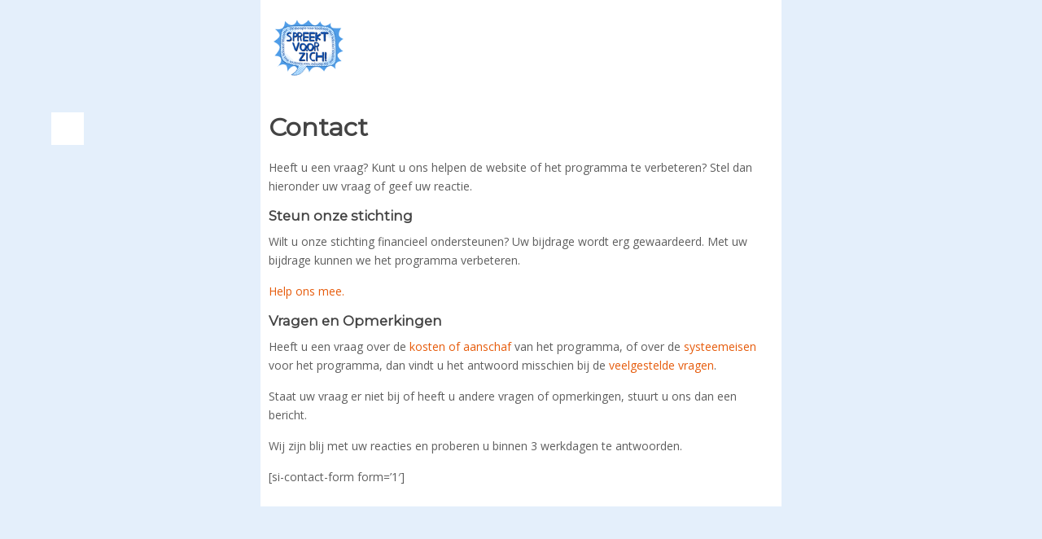

--- FILE ---
content_type: text/html; charset=UTF-8
request_url: https://spreektvoorzich.nl/contact/
body_size: 5142
content:
<!DOCTYPE html>
<!--[if IE 7]>
<html class="ie ie7" lang="nl-NL">
<![endif]-->
<!--[if IE 8]>
<html class="ie ie8" lang="nl-NL">
<![endif]-->
<!--[if !(IE 7) | !(IE 8)  ]><!-->

<!-- BEGIN html -->
<html xmlns="http://www.w3.org/1999/xhtml" lang="nl-NL">
<!--<![endif]-->
	<!-- BEGIN head -->
	<head>
		<!-- Title -->
		<title>
			Contact | Therapie voor kinderen met selectief mutisme		</title>

		<!-- Meta Tags -->
		<meta http-equiv="content-type" content="text/html; charset=UTF-8" />
		<meta name="viewport" content="width=device-width, initial-scale=1, maximum-scale=1" />
		
		<!-- Favicon -->
					<link rel="shortcut icon" href="/wp-content/uploads/2015/06/logo.png" type="image/x-icon" />
				
		<link rel="alternate" type="application/rss+xml" href="https://spreektvoorzich.nl/feed/" title="Spreekt Voor Zich latest posts" />
		<link rel="alternate" type="application/rss+xml" href="https://spreektvoorzich.nl/comments/feed/" title="Spreekt Voor Zich latest comments" />
		<link rel="pingback" href="https://spreektvoorzich.nl/xmlrpc.php" />

		<meta name='robots' content='max-image-preview:large' />
	<style>img:is([sizes="auto" i], [sizes^="auto," i]) { contain-intrinsic-size: 3000px 1500px }</style>
	<link rel='dns-prefetch' href='//fonts.googleapis.com' />
<link rel="alternate" type="application/rss+xml" title="Spreekt Voor Zich &raquo; feed" href="https://spreektvoorzich.nl/feed/" />
<link rel="alternate" type="application/rss+xml" title="Spreekt Voor Zich &raquo; reacties feed" href="https://spreektvoorzich.nl/comments/feed/" />
<link rel='stylesheet' id='wp-block-library-css' href='https://spreektvoorzich.nl/wp-includes/css/dist/block-library/style.min.css?ver=6.8.3' type='text/css' media='all' />
<style id='classic-theme-styles-inline-css' type='text/css'>
/*! This file is auto-generated */
.wp-block-button__link{color:#fff;background-color:#32373c;border-radius:9999px;box-shadow:none;text-decoration:none;padding:calc(.667em + 2px) calc(1.333em + 2px);font-size:1.125em}.wp-block-file__button{background:#32373c;color:#fff;text-decoration:none}
</style>
<style id='global-styles-inline-css' type='text/css'>
:root{--wp--preset--aspect-ratio--square: 1;--wp--preset--aspect-ratio--4-3: 4/3;--wp--preset--aspect-ratio--3-4: 3/4;--wp--preset--aspect-ratio--3-2: 3/2;--wp--preset--aspect-ratio--2-3: 2/3;--wp--preset--aspect-ratio--16-9: 16/9;--wp--preset--aspect-ratio--9-16: 9/16;--wp--preset--color--black: #000000;--wp--preset--color--cyan-bluish-gray: #abb8c3;--wp--preset--color--white: #ffffff;--wp--preset--color--pale-pink: #f78da7;--wp--preset--color--vivid-red: #cf2e2e;--wp--preset--color--luminous-vivid-orange: #ff6900;--wp--preset--color--luminous-vivid-amber: #fcb900;--wp--preset--color--light-green-cyan: #7bdcb5;--wp--preset--color--vivid-green-cyan: #00d084;--wp--preset--color--pale-cyan-blue: #8ed1fc;--wp--preset--color--vivid-cyan-blue: #0693e3;--wp--preset--color--vivid-purple: #9b51e0;--wp--preset--gradient--vivid-cyan-blue-to-vivid-purple: linear-gradient(135deg,rgba(6,147,227,1) 0%,rgb(155,81,224) 100%);--wp--preset--gradient--light-green-cyan-to-vivid-green-cyan: linear-gradient(135deg,rgb(122,220,180) 0%,rgb(0,208,130) 100%);--wp--preset--gradient--luminous-vivid-amber-to-luminous-vivid-orange: linear-gradient(135deg,rgba(252,185,0,1) 0%,rgba(255,105,0,1) 100%);--wp--preset--gradient--luminous-vivid-orange-to-vivid-red: linear-gradient(135deg,rgba(255,105,0,1) 0%,rgb(207,46,46) 100%);--wp--preset--gradient--very-light-gray-to-cyan-bluish-gray: linear-gradient(135deg,rgb(238,238,238) 0%,rgb(169,184,195) 100%);--wp--preset--gradient--cool-to-warm-spectrum: linear-gradient(135deg,rgb(74,234,220) 0%,rgb(151,120,209) 20%,rgb(207,42,186) 40%,rgb(238,44,130) 60%,rgb(251,105,98) 80%,rgb(254,248,76) 100%);--wp--preset--gradient--blush-light-purple: linear-gradient(135deg,rgb(255,206,236) 0%,rgb(152,150,240) 100%);--wp--preset--gradient--blush-bordeaux: linear-gradient(135deg,rgb(254,205,165) 0%,rgb(254,45,45) 50%,rgb(107,0,62) 100%);--wp--preset--gradient--luminous-dusk: linear-gradient(135deg,rgb(255,203,112) 0%,rgb(199,81,192) 50%,rgb(65,88,208) 100%);--wp--preset--gradient--pale-ocean: linear-gradient(135deg,rgb(255,245,203) 0%,rgb(182,227,212) 50%,rgb(51,167,181) 100%);--wp--preset--gradient--electric-grass: linear-gradient(135deg,rgb(202,248,128) 0%,rgb(113,206,126) 100%);--wp--preset--gradient--midnight: linear-gradient(135deg,rgb(2,3,129) 0%,rgb(40,116,252) 100%);--wp--preset--font-size--small: 13px;--wp--preset--font-size--medium: 20px;--wp--preset--font-size--large: 36px;--wp--preset--font-size--x-large: 42px;--wp--preset--spacing--20: 0.44rem;--wp--preset--spacing--30: 0.67rem;--wp--preset--spacing--40: 1rem;--wp--preset--spacing--50: 1.5rem;--wp--preset--spacing--60: 2.25rem;--wp--preset--spacing--70: 3.38rem;--wp--preset--spacing--80: 5.06rem;--wp--preset--shadow--natural: 6px 6px 9px rgba(0, 0, 0, 0.2);--wp--preset--shadow--deep: 12px 12px 50px rgba(0, 0, 0, 0.4);--wp--preset--shadow--sharp: 6px 6px 0px rgba(0, 0, 0, 0.2);--wp--preset--shadow--outlined: 6px 6px 0px -3px rgba(255, 255, 255, 1), 6px 6px rgba(0, 0, 0, 1);--wp--preset--shadow--crisp: 6px 6px 0px rgba(0, 0, 0, 1);}:where(.is-layout-flex){gap: 0.5em;}:where(.is-layout-grid){gap: 0.5em;}body .is-layout-flex{display: flex;}.is-layout-flex{flex-wrap: wrap;align-items: center;}.is-layout-flex > :is(*, div){margin: 0;}body .is-layout-grid{display: grid;}.is-layout-grid > :is(*, div){margin: 0;}:where(.wp-block-columns.is-layout-flex){gap: 2em;}:where(.wp-block-columns.is-layout-grid){gap: 2em;}:where(.wp-block-post-template.is-layout-flex){gap: 1.25em;}:where(.wp-block-post-template.is-layout-grid){gap: 1.25em;}.has-black-color{color: var(--wp--preset--color--black) !important;}.has-cyan-bluish-gray-color{color: var(--wp--preset--color--cyan-bluish-gray) !important;}.has-white-color{color: var(--wp--preset--color--white) !important;}.has-pale-pink-color{color: var(--wp--preset--color--pale-pink) !important;}.has-vivid-red-color{color: var(--wp--preset--color--vivid-red) !important;}.has-luminous-vivid-orange-color{color: var(--wp--preset--color--luminous-vivid-orange) !important;}.has-luminous-vivid-amber-color{color: var(--wp--preset--color--luminous-vivid-amber) !important;}.has-light-green-cyan-color{color: var(--wp--preset--color--light-green-cyan) !important;}.has-vivid-green-cyan-color{color: var(--wp--preset--color--vivid-green-cyan) !important;}.has-pale-cyan-blue-color{color: var(--wp--preset--color--pale-cyan-blue) !important;}.has-vivid-cyan-blue-color{color: var(--wp--preset--color--vivid-cyan-blue) !important;}.has-vivid-purple-color{color: var(--wp--preset--color--vivid-purple) !important;}.has-black-background-color{background-color: var(--wp--preset--color--black) !important;}.has-cyan-bluish-gray-background-color{background-color: var(--wp--preset--color--cyan-bluish-gray) !important;}.has-white-background-color{background-color: var(--wp--preset--color--white) !important;}.has-pale-pink-background-color{background-color: var(--wp--preset--color--pale-pink) !important;}.has-vivid-red-background-color{background-color: var(--wp--preset--color--vivid-red) !important;}.has-luminous-vivid-orange-background-color{background-color: var(--wp--preset--color--luminous-vivid-orange) !important;}.has-luminous-vivid-amber-background-color{background-color: var(--wp--preset--color--luminous-vivid-amber) !important;}.has-light-green-cyan-background-color{background-color: var(--wp--preset--color--light-green-cyan) !important;}.has-vivid-green-cyan-background-color{background-color: var(--wp--preset--color--vivid-green-cyan) !important;}.has-pale-cyan-blue-background-color{background-color: var(--wp--preset--color--pale-cyan-blue) !important;}.has-vivid-cyan-blue-background-color{background-color: var(--wp--preset--color--vivid-cyan-blue) !important;}.has-vivid-purple-background-color{background-color: var(--wp--preset--color--vivid-purple) !important;}.has-black-border-color{border-color: var(--wp--preset--color--black) !important;}.has-cyan-bluish-gray-border-color{border-color: var(--wp--preset--color--cyan-bluish-gray) !important;}.has-white-border-color{border-color: var(--wp--preset--color--white) !important;}.has-pale-pink-border-color{border-color: var(--wp--preset--color--pale-pink) !important;}.has-vivid-red-border-color{border-color: var(--wp--preset--color--vivid-red) !important;}.has-luminous-vivid-orange-border-color{border-color: var(--wp--preset--color--luminous-vivid-orange) !important;}.has-luminous-vivid-amber-border-color{border-color: var(--wp--preset--color--luminous-vivid-amber) !important;}.has-light-green-cyan-border-color{border-color: var(--wp--preset--color--light-green-cyan) !important;}.has-vivid-green-cyan-border-color{border-color: var(--wp--preset--color--vivid-green-cyan) !important;}.has-pale-cyan-blue-border-color{border-color: var(--wp--preset--color--pale-cyan-blue) !important;}.has-vivid-cyan-blue-border-color{border-color: var(--wp--preset--color--vivid-cyan-blue) !important;}.has-vivid-purple-border-color{border-color: var(--wp--preset--color--vivid-purple) !important;}.has-vivid-cyan-blue-to-vivid-purple-gradient-background{background: var(--wp--preset--gradient--vivid-cyan-blue-to-vivid-purple) !important;}.has-light-green-cyan-to-vivid-green-cyan-gradient-background{background: var(--wp--preset--gradient--light-green-cyan-to-vivid-green-cyan) !important;}.has-luminous-vivid-amber-to-luminous-vivid-orange-gradient-background{background: var(--wp--preset--gradient--luminous-vivid-amber-to-luminous-vivid-orange) !important;}.has-luminous-vivid-orange-to-vivid-red-gradient-background{background: var(--wp--preset--gradient--luminous-vivid-orange-to-vivid-red) !important;}.has-very-light-gray-to-cyan-bluish-gray-gradient-background{background: var(--wp--preset--gradient--very-light-gray-to-cyan-bluish-gray) !important;}.has-cool-to-warm-spectrum-gradient-background{background: var(--wp--preset--gradient--cool-to-warm-spectrum) !important;}.has-blush-light-purple-gradient-background{background: var(--wp--preset--gradient--blush-light-purple) !important;}.has-blush-bordeaux-gradient-background{background: var(--wp--preset--gradient--blush-bordeaux) !important;}.has-luminous-dusk-gradient-background{background: var(--wp--preset--gradient--luminous-dusk) !important;}.has-pale-ocean-gradient-background{background: var(--wp--preset--gradient--pale-ocean) !important;}.has-electric-grass-gradient-background{background: var(--wp--preset--gradient--electric-grass) !important;}.has-midnight-gradient-background{background: var(--wp--preset--gradient--midnight) !important;}.has-small-font-size{font-size: var(--wp--preset--font-size--small) !important;}.has-medium-font-size{font-size: var(--wp--preset--font-size--medium) !important;}.has-large-font-size{font-size: var(--wp--preset--font-size--large) !important;}.has-x-large-font-size{font-size: var(--wp--preset--font-size--x-large) !important;}
:where(.wp-block-post-template.is-layout-flex){gap: 1.25em;}:where(.wp-block-post-template.is-layout-grid){gap: 1.25em;}
:where(.wp-block-columns.is-layout-flex){gap: 2em;}:where(.wp-block-columns.is-layout-grid){gap: 2em;}
:root :where(.wp-block-pullquote){font-size: 1.5em;line-height: 1.6;}
</style>
<link rel='stylesheet' id='contact-form-7-css' href='https://spreektvoorzich.nl/wp-content/plugins/contact-form-7/includes/css/styles.css?ver=5.7.7' type='text/css' media='all' />
<link rel='stylesheet' id='wcp-caption-styles-css' href='https://spreektvoorzich.nl/wp-content/plugins/image-in-widget/css/style.css?ver=6.8.3' type='text/css' media='all' />
<link rel='stylesheet' id='ultimate-popup-free-main-css-css' href='https://spreektvoorzich.nl/wp-content/plugins/ultimate-popup-free/css/ppm-side-popup.css?ver=6.8.3' type='text/css' media='all' />
<link rel='stylesheet' id='chld_thm_cfg_parent-css' href='https://spreektvoorzich.nl/wp-content/themes/svz/style.css?ver=6.8.3' type='text/css' media='all' />
<link rel='stylesheet' id='google-fonts-1-css' href='https://fonts.googleapis.com/css?family=Open+Sans&#038;subset=latin&#038;ver=6.8.3' type='text/css' media='all' />
<link rel='stylesheet' id='google-fonts-2-css' href='https://fonts.googleapis.com/css?family=Montserrat&#038;subset=latin&#038;ver=6.8.3' type='text/css' media='all' />
<link rel='stylesheet' id='google-fonts-3-css' href='https://fonts.googleapis.com/css?family=PT+Sans+Narrow&#038;subset=latin&#038;ver=6.8.3' type='text/css' media='all' />
<link rel='stylesheet' id='reset-css' href='https://spreektvoorzich.nl/wp-content/themes/svz/css/reset.css?ver=6.8.3' type='text/css' media='all' />
<link rel='stylesheet' id='font-awesome-css' href='https://spreektvoorzich.nl/wp-content/plugins/visual_composer/assets/lib/bower/font-awesome/css/font-awesome.min.css?ver=4.7.4' type='text/css' media='screen' />
<link rel='stylesheet' id='animate-css' href='https://spreektvoorzich.nl/wp-content/themes/svz/css/animate.css?ver=6.8.3' type='text/css' media='all' />
<link rel='stylesheet' id='main-stylesheet-css' href='https://spreektvoorzich.nl/wp-content/themes/svz/css/main-stylesheet.css?ver=6.8.3' type='text/css' media='all' />
<link rel='stylesheet' id='lightbox-css' href='https://spreektvoorzich.nl/wp-content/themes/svz/css/lightbox.css?ver=6.8.3' type='text/css' media='all' />
<link rel='stylesheet' id='shortcodes-css' href='https://spreektvoorzich.nl/wp-content/themes/svz/css/shortcodes.css?ver=6.8.3' type='text/css' media='all' />
<link rel='stylesheet' id='dat-menu-css' href='https://spreektvoorzich.nl/wp-content/themes/svz/css/dat-menu.css?ver=6.8.3' type='text/css' media='all' />
<link rel='stylesheet' id='responsive-css' href='https://spreektvoorzich.nl/wp-content/themes/svz/css/responsive.css?ver=6.8.3' type='text/css' media='all' />
<!--[if lt IE 8]>
<link rel='stylesheet' id='ie-only-styles-css' href='https://spreektvoorzich.nl/wp-content/themes/svz/css/ie-ancient.css?ver=6.8.3' type='text/css' media='all' />
<![endif]-->
<link rel='stylesheet' id='owl.carousel-css' href='https://spreektvoorzich.nl/wp-content/themes/svz/css/owl.carousel.css?ver=6.8.3' type='text/css' media='all' />
<link rel='stylesheet' id='owl.theme-css' href='https://spreektvoorzich.nl/wp-content/themes/svz/css/owl.theme.css?ver=6.8.3' type='text/css' media='all' />
<link rel='stylesheet' id='dynamic-css-css' href='https://spreektvoorzich.nl/wp-admin/admin-ajax.php?action=ot_dynamic_css&#038;ver=6.8.3' type='text/css' media='all' />
<link rel='stylesheet' id='style-css' href='https://spreektvoorzich.nl/wp-content/themes/svz-child/style.css?ver=1.1.2' type='text/css' media='all' />
<script type="text/javascript" id="jquery-core-js-extra">
/* <![CDATA[ */
var ot = {"THEME_NAME":"fraction","adminUrl":"https:\/\/spreektvoorzich.nl\/wp-admin\/admin-ajax.php","gallery_id":"","galleryCat":"","imageUrl":"https:\/\/spreektvoorzich.nl\/wp-content\/themes\/svz\/images\/","cssUrl":"https:\/\/spreektvoorzich.nl\/wp-content\/themes\/svz\/css\/","themeUrl":"https:\/\/spreektvoorzich.nl\/wp-content\/themes\/svz"};
/* ]]> */
</script>
<script type="text/javascript" src="https://spreektvoorzich.nl/wp-includes/js/jquery/jquery.min.js?ver=3.7.1" id="jquery-core-js"></script>
<script type="text/javascript" src="https://spreektvoorzich.nl/wp-includes/js/jquery/jquery-migrate.min.js?ver=3.4.1" id="jquery-migrate-js"></script>
<script type="text/javascript" src="https://spreektvoorzich.nl/wp-admin/admin-ajax.php?action=ot_dynamic_js&amp;ver=1" id="dynamic-scripts-js"></script>
<link rel="https://api.w.org/" href="https://spreektvoorzich.nl/wp-json/" /><link rel="alternate" title="JSON" type="application/json" href="https://spreektvoorzich.nl/wp-json/wp/v2/pages/1730" /><link rel="EditURI" type="application/rsd+xml" title="RSD" href="https://spreektvoorzich.nl/xmlrpc.php?rsd" />
<meta name="generator" content="WordPress 6.8.3" />
<link rel="canonical" href="https://spreektvoorzich.nl/contact/" />
<link rel='shortlink' href='https://spreektvoorzich.nl/?p=1730' />
<link rel="alternate" title="oEmbed (JSON)" type="application/json+oembed" href="https://spreektvoorzich.nl/wp-json/oembed/1.0/embed?url=https%3A%2F%2Fspreektvoorzich.nl%2Fcontact%2F" />
<link rel="alternate" title="oEmbed (XML)" type="text/xml+oembed" href="https://spreektvoorzich.nl/wp-json/oembed/1.0/embed?url=https%3A%2F%2Fspreektvoorzich.nl%2Fcontact%2F&#038;format=xml" />
<meta name="generator" content="Powered by Visual Composer - drag and drop page builder for WordPress."/>
<!--[if lte IE 9]><link rel="stylesheet" type="text/css" href="https://spreektvoorzich.nl/wp-content/plugins/visual_composer/assets/css/vc_lte_ie9.css" media="screen"><![endif]--><!--[if IE  8]><link rel="stylesheet" type="text/css" href="https://spreektvoorzich.nl/wp-content/plugins/visual_composer/assets/css/vc-ie8.css" media="screen"><![endif]-->		<style type="text/css" id="wp-custom-css">
			p {
	line-height: 170%;
}

p.caps:first-letter {
    font: inherit;
	  float: none;
    margin: 0;
    color: inherit;
}

.article-content p + :where(h1,h2,h3,h4,h5,h6) {
	margin-top: 2em;
}

h1,h2,h3,h4,h5,h6, .main-title, .main-title h1, .main-title h2 {
	text-transform: revert;
	letter-spacing: revert;
}

@media only screen and (min-width: 800px) {
.header .header-left {
	width: 15%;
}
}

.header .header-left,
.header .header-logo,
.header .header-logo > a,
.header .header-right {
	background: none;
}

.main-menu ul li a {
	text-transform: revert;
	color: #0f3374;
}

.header .under-menu li > ul,
.header .under-menu li:hover > a,
.main-menu ul li:not(.has-ot-mega-menu) > ul li > a,
.main-menu ul li:hover a {
    background: #1151ae;
    color: #fff!important;
		text-transform: revert;
}

.header .under-menu li > ul li:hover > a,
.main-menu > ul > li:not(.has-ot-mega-menu) li:hover > a {
	color: #1151ae !important;
}

.main-menu li > ul {
	padding-bottom: 0;
}

.header .under-menu {
    background: #4f9de829;
    border-top: 1px solid #5472d2;
}


.header .under-menu li a {
		color: #0f3374;
	text-transform: revert;
}


.dat-menu-setup {
    background-color: #053984;
}
.dat-menu-list a {
		color: white;
    text-decoration: underline;
    text-underline-offset: 2px;
}

.ot-menu-toggle {
	background: #053984;
}

.main-menu > ul > li:last-child > a {
	color: #a1400c;
}

.active.boxed {
	box-shadow: none;
}

body {
	background: #e4effb;
}

.dat-menu-container {
	background: none !important;
}

*:focus-visible {
    outline: 1px dotted currentColor !important;
}

.footer {
	background: #0f3374;
}

.grecaptcha-badge {
	display: none;
}

.footer .widget > h3 {
	text-transform: revert;
}		</style>
		<noscript><style> .wpb_animate_when_almost_visible { opacity: 1; }</style></noscript>	

	<!-- END head -->
	</head>
	
	<!-- BEGIN body -->
	<body class="wp-singular page-template page-template-template-portaal-info page-template-template-portaal-info-php page page-id-1730 wp-theme-svz wp-child-theme-svz-child wpb-js-composer js-comp-ver-4.7.4 vc_responsive">
<style>
	a {
		-moz-transition: all 0s;
		-webkit-transition: all 0s; */
		-o-transition: all 0s;
	}
	.menu li {
		margin: 3px 0px;
	}
	.sub-menu {
		padding-left: 15px;
	}
	a:hover {
		color: #3E2A1F;
	}
	.current-menu-item > a {
		color: black;
	}
	.current-page-ancestor > a {
		font-weight: bold;	
	}
</style>
<body>
	<div style="padding: 10px; padding-top: 0; background: white; max-width: 900px; margin: 0 25%;">
	<header class="header">
		<div class="wrapper" style="width: auto">
			<div class="header-left">
				<div class="header-logo">
					<a href="https://spreektvoorzich.nl" class="otanimation" data-anim-object=".header-logo a.otanimation img, .header-logo a.otanimation h1" data-anim-in="flipOutX" data-anim-out="bounceIn"><img src="/wp-content/uploads/2015/08/logorond.png" alt="Spreekt Voor Zich" class="animated bounceIn"></a>
				</div>
			</div>
			<div class="header-right" style="vertical-align: middle; padding-left: 25px;">
				<span style="font-size: 30px; font-weight: bold;">Therapie voor Selectief Mutisme</span>
			</div>
		</div>
	</header>
	<div style="float: left; margin-left: -267px; padding: 20px; background: white;">
		</div>
	<h1>Contact</h1>
<p class="caps">Heeft u een vraag? Kunt u ons helpen de website of het programma te verbeteren? Stel dan hieronder uw vraag of geef uw reactie.</p>
<h2>Steun onze stichting</h2>
<p>Wilt u onze stichting financieel ondersteunen? Uw bijdrage wordt erg gewaardeerd. Met uw bijdrage kunnen we het programma verbeteren.</p>
<p><a href="https://www.spreektvoorzich.nl/over-spreektvoorzich/wij-hebben-u-nodig/help-ons-mee/" target="_blank">Help ons mee.</a></p>
<h2>Vragen en Opmerkingen</h2>
<p>Heeft u een vraag over de <a href="https://www.spreektvoorzich.nl/therapie/465vgv/over-het-gebruik-programma/">kosten of aanschaf</a> van het programma, of over de <a href="https://www.spreektvoorzich.nl/therapie/465vgv/over-techniek-en-systeem/">systeemeisen</a> voor het programma, dan vindt u het antwoord misschien bij de <a href="https://www.spreektvoorzich.nl/therapie/">veelgestelde vragen</a>.</p>
<p>Staat uw vraag er niet bij of heeft u andere vragen of opmerkingen, stuurt u ons dan een bericht.</p>
<p>Wij zijn blij met uw reacties en proberen u binnen 3 werkdagen te antwoorden.</p>
<p>[si-contact-form form=&#8217;1&#8242;]</p>
	</div>
</body>
</html>


--- FILE ---
content_type: text/css
request_url: https://spreektvoorzich.nl/wp-content/plugins/image-in-widget/css/style.css?ver=6.8.3
body_size: 291
content:
.img-responsive {
    display: block;
    height: auto;
    max-width: 100%;
}
.img-thumbnail {
    display: inline-block;
    height: auto;
    max-width: 100%;
    padding: 4px;
    line-height: 1.428571429;
    background-color: #fff;
    border: 1px solid #ddd;
    border-radius: 4px;
    -webkit-transition: all .2s ease-in-out;
    transition: all .2s ease-in-out;
}
.img-rounded {
    -webkit-border-radius: 6px;
    -moz-border-radius: 6px;
    border-radius: 6px;
}
.img-circle {
    -webkit-border-radius: 50%;
    -moz-border-radius: 50%;
    border-radius: 50%;
}
.image-in-widget-plugin {
    margin-top: 5px;
    margin-bottom: 5px;
}

--- FILE ---
content_type: text/css;charset=UTF-8
request_url: https://spreektvoorzich.nl/wp-admin/admin-ajax.php?action=ot_dynamic_css&ver=6.8.3
body_size: 907
content:


/* 3c98ca */

/* Main Color Scheme */
.block-comments #respond p input[type=submit],
.writecomment p input[type=submit],
.big-message h2,
.tag-cloud-body a,
ol#comments .user-author,
#sidebar .widget > .ot-tabbed,
.breaking-news .breaking-title,
.widget .tagcloud a,
.main-menu > ul > li > ul,
.main-title a.button,
.header .header-right,
.ot-menu-toggle {
	background-color: #E65B0B;
}
.tag-cloud-body a,
.small-sidebar .widget > h3,
.content a:hover,
.main-title a.button,
.article-links-block .item > h3,
a {
	color: #E65B0B;
}
.main-title {
	border-left: 4px solid #E65B0B;
}
.article-links-block .item > h3,
.small-sidebar .widget > h3 {
	border-bottom: 3px solid #E65B0B;
}
.article-content p a.ot-link::before {
	background-color: #E65B0B!important;
}
.article-content p a.ot-link::after {
	border-bottom: 2px solid #E65B0B!important;
}
.single-photo-gallery .single-photo-thumbs a.active img {
	border: 2px solid #E65B0B;
}
.block-comments #respond, .writecomment {
	border-top: 3px solid #E65B0B;
}


/* Background Color/Texture/Image */
body {
			background-image: url(https://spreektvoorzich.nl/wp-content/uploads/2015/06/bg-stipjes.jpg); background-attachment: repeat;
	
}




/* Main Font Family */
body {
	font-family: "Open Sans", sans-serif;
}

/* Main Font Size */
body {
	font-size: 14px;
}

/* Titles font */
.widget .list-group,
.ot-slider .ot-slider-layer strong,
h1, h2, h3,
h4, h5, h6 {
	font-family: 'Montserrat', sans-serif;
}

/* Article titles font */
.woocommerce .products .product h3,
.breaking-news a.break-category,
.breaking-news .breaking-block h4,
.photo-gallery-widget h4,
.comments-block .item-content h4,
.widget .article-block .content-category,
.widget .article-block h4,
.small-sidebar .widget .article-block .item h4,
.single-photo-gallery .single-photo-content h3,
.single-photo-gallery .single-photo-content .content-category,
.photo-galleries .item .item-content h3,
.photo-galleries .item .item-content .content-category,
ol#comments .comment-text .user-nick,
.category-default-block .item .item-content h3,
.category-default-block .item-main .item-content h3,
.category-default-block .item-main .item-content .content-category,
.article-links-block .item .post-item h3,
.article-list-block .item .item-content .content-category,
.article-list-block .item .item-content h3,
.similar-articles-list .similar-articles .item h4,
.article-list .item .item-content h3,
.article-list .item .item-content .content-category,
.home-featured-article .home-featured-item .feature-text strong {
	font-family: 'PT Sans Narrow', sans-serif;
}